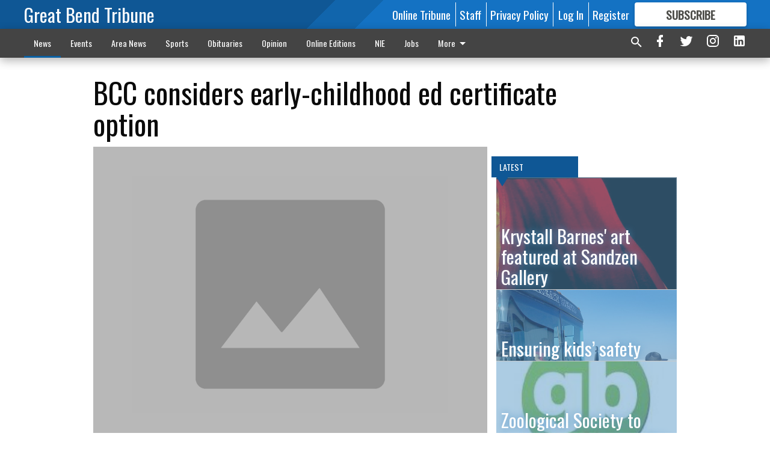

--- FILE ---
content_type: text/html; charset=utf-8
request_url: https://www.gbtribune.com/news/local-news/news2/bcc-considers-early-childhood-ed-certificate-option/?offset=1
body_size: 14953
content:




<div data-ajax-content-page-boundary>
    <div class="anvil-padding-bottom">
        
            
                
                    

<span data-page-tracker
      data-page-tracker-url="/news/local-news/news2/krystall-barnes-art-featured-sandzen-gallery/"
      data-page-tracker-title="Krystall Barnes&#x27; art featured at Sandzen Gallery"
      data-page-tracker-pk="77306"
      data-page-tracker-analytics-payload="{&quot;view_data&quot;:{&quot;views_remaining&quot;:&quot;3&quot;},&quot;page_meta&quot;:{&quot;section&quot;:&quot;/news/local-news/news2/&quot;,&quot;behind_paywall&quot;:true,&quot;page_id&quot;:77306,&quot;page_created_at&quot;:&quot;2018-08-10 21:45:32.347972+00:00&quot;,&quot;page_created_age&quot;:234455295,&quot;page_created_at_pretty&quot;:&quot;August 10, 2018&quot;,&quot;page_updated_at&quot;:&quot;2018-08-10 21:45:25.655000+00:00&quot;,&quot;page_updated_age&quot;:234455301,&quot;tags&quot;:[],&quot;page_type&quot;:&quot;Article page&quot;,&quot;author&quot;:null,&quot;content_blocks&quot;:[&quot;Paragraph&quot;,&quot;Block quote&quot;],&quot;page_publication&quot;:null,&quot;character_count&quot;:null,&quot;word_count&quot;:null,&quot;paragraph_count&quot;:null,&quot;page_title&quot;:&quot;Krystall Barnes&#x27; art featured at Sandzen Gallery&quot;}}"
>



<article class="anvil-article anvil-article--style--1" data-ajax-content-page-boundary>
    <header class="row expanded">
        <div class="column small-12 medium-10 medium-text-left">
            <div class="anvil-article__title">
                Krystall Barnes&#x27; art featured at Sandzen Gallery
            </div>
            
        </div>
    </header>
    <div class="row expanded">
        <div class="column">
            <figure class="row expanded column no-margin">
                <div class="anvil-images__image-container">

                    
                    
                    
                    

                    
                    

                    
                    

                    <picture class="anvil-images__image anvil-images__image--multiple-source anvil-images__image--main-article">
                        <source media="(max-width: 768px)" srcset="https://gbtribune.cdn-anvilcms.net/media/images/2018/08/10/images/loc_slt_barnes-2.max-752x423.png 1x, https://gbtribune.cdn-anvilcms.net/media/images/2018/08/10/images/loc_slt_barnes-2.max-1504x846.png 2x">
                        <source media="(max-width: 1024px)" srcset="https://gbtribune.cdn-anvilcms.net/media/images/2018/08/10/images/loc_slt_barnes-2.max-656x369.png 1x, https://gbtribune.cdn-anvilcms.net/media/images/2018/08/10/images/loc_slt_barnes-2.max-1312x738.png 2x">
                        <img src="https://gbtribune.cdn-anvilcms.net/media/images/2018/08/10/images/loc_slt_barnes-2.max-1200x675.png" srcset="https://gbtribune.cdn-anvilcms.net/media/images/2018/08/10/images/loc_slt_barnes-2.max-1200x675.png 1x, https://gbtribune.cdn-anvilcms.net/media/images/2018/08/10/images/loc_slt_barnes-2.max-2400x1350.png 2x" class="anvil-images__image--shadow">
                    </picture>

                    
                    
                    <img src="https://gbtribune.cdn-anvilcms.net/media/images/2018/08/10/images/loc_slt_barnes-2.max-752x423.png" alt="loc_slt_barnes-2.gif" class="anvil-images__background--glass"/>
                </div>
                
                    <figcaption class="image-caption anvil-padding-bottom">
                        Pictured is one of the many beautiful representations of wildlife as portrayed by Barnes in her show “Emergence.”
                        
                    </figcaption>
                
            </figure>
            <div class="anvil-article__stream-wrapper">
                <div class="row expanded">
                    <div class="column small-12 medium-8">
                        
<span data-component="Byline"
      data-prop-author-name=""
      data-prop-published-date="2018-08-10T16:45:32.347972-05:00"
      data-prop-updated-date="2018-08-10T16:45:25.655000-05:00"
      data-prop-publication=""
      data-prop-profile-picture=""
      data-prop-profile-picture-style="circle"
      data-prop-author-page-url=""
      data-prop-twitter-handle=""
      data-prop-sass-prefix="style--1"
>
</span>

                    </div>
                    <div class="column small-12 medium-4 align-middle">
                        
<div data-component="ShareButtons"
     data-prop-url="https://www.gbtribune.com/news/local-news/news2/krystall-barnes-art-featured-sandzen-gallery/"
     data-prop-sass-prefix="style--1"
     data-prop-show-facebook="true"
     data-prop-show-twitter="true">
</div>

                    </div>
                </div>
            </div>
            
            <div class="row expanded">
                <div class="column anvil-padding-bottom">
                    <div class="anvil-article__body">
                        
                        <div id="articleBody77306">
                            
                                <div class="anvil-article__stream-wrapper">
                                    <div>
                                        LINDSBORG — Great Bend watercolorist and Barton Community College Coordinator of Workforce Training Events Krystall Barnes is a featured artist through October 21 at the Birger Sandzen Memorial Gallery in Lindsborg. Her exhibition of original watercolor paintings is entitled “Emergence.”
                                    </div>
                                    


<span data-paywall-config='{&quot;views&quot;:{&quot;remaining&quot;:3,&quot;total&quot;:3},&quot;registration_wall_enabled&quot;:true,&quot;user_has_online_circulation_subscription&quot;:false}'>
</span>
<div id="paywall-card" class="row expanded column" data-page="77306">
    <section class="anvil-paywall-hit anvil-paywall-hit--style--1">
        <div data-component="Paywall"
             data-n-prop-page-pk="77306"
             data-prop-page-url="https://www.gbtribune.com/news/local-news/news2/krystall-barnes-art-featured-sandzen-gallery/"
             data-prop-block-regwall="false"
             data-prop-page-ajax-url="https://www.gbtribune.com/news/local-news/news2/bcc-considers-early-childhood-ed-certificate-option/?offset=1&create_license=true"
             data-prop-privacy-policy-url="https://www.gbtribune.com/privacy-policy/"
             data-prop-terms-of-use-url="https://www.gbtribune.com/terms-of-service/"
        ></div>
    </section>
</div>

                                </div>
                            
                        </div>
                    </div>
                </div>
            </div>
        </div>
        <div class="column content--rigid">
            <div class="row expanded column center-content anvil-padding-bottom" id="articleBody77306Ad">
                


<div data-collapse-exclude>
    <div data-component="DynamicAdSlot" data-prop-sizes="[[300, 250], [300, 600]]" data-prop-size-mapping="[{&quot;viewport&quot;: [0, 0], &quot;sizes&quot;: [[300, 250]]}, {&quot;viewport&quot;: [768, 0], &quot;sizes&quot;: [[300, 600]]}]"
        data-prop-dfp-network-id="30642078" data-prop-ad-unit="anvil-skyscraper"
        data-prop-targeting-arguments="{&quot;page_type&quot;: &quot;article page&quot;, &quot;page_id&quot;: 77306, &quot;section&quot;: &quot;Local News&quot;, &quot;rate_card&quot;: &quot;Default Rate Card&quot;, &quot;site&quot;: &quot;www.gbtribune.com&quot;, &quot;uri&quot;: &quot;/news/local-news/news2/bcc-considers-early-childhood-ed-certificate-option/&quot;}" data-prop-start-collapsed="False"></div>
</div>


            </div>
            <div class="row expanded column center-content anvil-padding-bottom" data-smart-collapse>
                

<div data-snippet-slot="top-page-right" >
    
                    
                    
                        
<div class="anvil-label anvil-label--style--1 ">
    <span class="anvil-label
                 anvil-label--pip anvil-label--pip--down anvil-label--pip--bottom anvil-label--pip--left
                anvil-label--offset
                
                ">
        
            <span class="anvil-label__item">
            Latest
            </span>
        
        
        
        
            </span>
        
</div>

                    
                    

    <div class="anvil-content-list-wrapper">
        
        
        <ul class="anvil-content-list">
            
                <li class="anvil-content-list__item
                    anvil-content-list__item--dividers
                    anvil-content-list__item--fullbackground anvil-content-list__item--fullbackground--style--1
                    ">

                    
                        <a href="/news/local-news/news2/ensuring-kids-safety/" class="anvil-content-list__image">
                            
                                
                                <img alt="new_deh_KHP school bus inspection pic.jpg" class="anvil-content-list__image--focus" height="500" src="https://gbtribune.cdn-anvilcms.net/media/images/2018/08/10/images/new_deh_KHP_school_bus_inspect.1f03b113.fill-600x500-c80.jpg" width="600">
                            
                        </a>
                    

                    <a class="anvil-content-list__text" href="/news/local-news/news2/ensuring-kids-safety/">
                        <div class="anvil-content-list__title">
                                Ensuring kids’ safety
                        </div>
                        
                    </a>
                </li>
            
                <li class="anvil-content-list__item
                    anvil-content-list__item--dividers
                    anvil-content-list__item--fullbackground anvil-content-list__item--fullbackground--style--1
                    ">

                    
                        <a href="/news/local-news/news2/zoological-society-to-host-chamber-coffee-this-week/" class="anvil-content-list__image">
                            
                                
                                <img alt="gbtribune news" class="anvil-content-list__image--focus" height="201" src="https://gbtribune.cdn-anvilcms.net/media/images/2018/08/13/images/gbtribune_news_WHRNces.358e59a7.fill-600x500-c80.jpg" width="241">
                            
                        </a>
                    

                    <a class="anvil-content-list__text" href="/news/local-news/news2/zoological-society-to-host-chamber-coffee-this-week/">
                        <div class="anvil-content-list__title">
                                Zoological Society to host Chamber Coffee this week
                        </div>
                        
                    </a>
                </li>
            
                <li class="anvil-content-list__item
                    anvil-content-list__item--dividers
                    anvil-content-list__item--fullbackground anvil-content-list__item--fullbackground--style--1
                    ">

                    
                        <a href="/news/local-news/news2/gbcf-to-host-chamber-coffee/" class="anvil-content-list__image">
                            
                                
                                <img alt="gbtribune news" class="anvil-content-list__image--focus" height="201" src="https://gbtribune.cdn-anvilcms.net/media/images/2018/08/13/images/gbtribune_news_LqxqH1S.358e59a7.fill-600x500-c80.jpg" width="241">
                            
                        </a>
                    

                    <a class="anvil-content-list__text" href="/news/local-news/news2/gbcf-to-host-chamber-coffee/">
                        <div class="anvil-content-list__title">
                                GBCF to host Chamber Coffee
                        </div>
                        
                    </a>
                </li>
            
                <li class="anvil-content-list__item
                    anvil-content-list__item--dividers
                    anvil-content-list__item--fullbackground anvil-content-list__item--fullbackground--style--1
                    ">

                    
                        <a href="/news/local-news/news2/track-pac-need-attention/" class="anvil-content-list__image">
                            
                                
                                <img alt="new slt school kennedy" class="anvil-content-list__image--focus" height="416" src="https://gbtribune.cdn-anvilcms.net/media/images/2018/08/13/images/new_slt_school_kennedy.76151528.fill-600x500-c80.jpg" width="498">
                            
                        </a>
                    

                    <a class="anvil-content-list__text" href="/news/local-news/news2/track-pac-need-attention/">
                        <div class="anvil-content-list__title">
                                Track, PAC need attention
                        </div>
                        
                    </a>
                </li>
            
        </ul>
    </div>


                
</div>
            </div>
        </div>
        <div class="anvil-padding-bottom--minor anvil-padding-top--minor column small-12 center-content anvil-margin
        content__background--neutral-theme" data-smart-collapse>
            

<div data-snippet-slot="after_article" >
    

<div class="column shrink anvil-padding-top anvil-padding-bottom">
    
        


<div data-collapse-exclude>
    <div data-component="DynamicAdSlot" data-prop-sizes="[[300, 250], [320, 50], [300, 50], [970, 90], [728, 90], [660, 90], [990, 90]]" data-prop-size-mapping="[{&quot;viewport&quot;: [0, 0], &quot;sizes&quot;: [[300, 250], [320, 50], [300, 50]]}, {&quot;viewport&quot;: [1024, 0], &quot;sizes&quot;: [[970, 90], [728, 90], [660, 90]]}, {&quot;viewport&quot;: [1440, 0], &quot;sizes&quot;: [[990, 90], [970, 90], [728, 90], [660, 90]]}]"
        data-prop-dfp-network-id="30642078" data-prop-ad-unit="anvil-banner"
        data-prop-targeting-arguments="{&quot;page_type&quot;: &quot;article page&quot;, &quot;page_id&quot;: 77306, &quot;section&quot;: &quot;Local News&quot;, &quot;rate_card&quot;: &quot;Default Rate Card&quot;, &quot;site&quot;: &quot;www.gbtribune.com&quot;, &quot;uri&quot;: &quot;/news/local-news/news2/bcc-considers-early-childhood-ed-certificate-option/&quot;}" data-prop-start-collapsed="False"></div>
</div>


    
</div>
</div>
        </div>
    </div>
</article>

</span>


                
            
        
    </div>
</div>


<span data-inf-scroll-query="scroll_content_page_count" data-inf-scroll-query-value="1">
</span>

<div class="row anvil-padding pagination align-center"
     
     data-inf-scroll-url="/news/local-news/news2/bcc-considers-early-childhood-ed-certificate-option/?offset=2"
     >
    <div class="column shrink anvil-loader-wrapper">
        <div class="anvil-loader anvil-loader--style--1"></div>
    </div>
</div>


--- FILE ---
content_type: text/html; charset=utf-8
request_url: https://www.google.com/recaptcha/api2/aframe
body_size: 266
content:
<!DOCTYPE HTML><html><head><meta http-equiv="content-type" content="text/html; charset=UTF-8"></head><body><script nonce="7_QlgUp3OivS1cvdQqd8GQ">/** Anti-fraud and anti-abuse applications only. See google.com/recaptcha */ try{var clients={'sodar':'https://pagead2.googlesyndication.com/pagead/sodar?'};window.addEventListener("message",function(a){try{if(a.source===window.parent){var b=JSON.parse(a.data);var c=clients[b['id']];if(c){var d=document.createElement('img');d.src=c+b['params']+'&rc='+(localStorage.getItem("rc::a")?sessionStorage.getItem("rc::b"):"");window.document.body.appendChild(d);sessionStorage.setItem("rc::e",parseInt(sessionStorage.getItem("rc::e")||0)+1);localStorage.setItem("rc::h",'1768392833129');}}}catch(b){}});window.parent.postMessage("_grecaptcha_ready", "*");}catch(b){}</script></body></html>